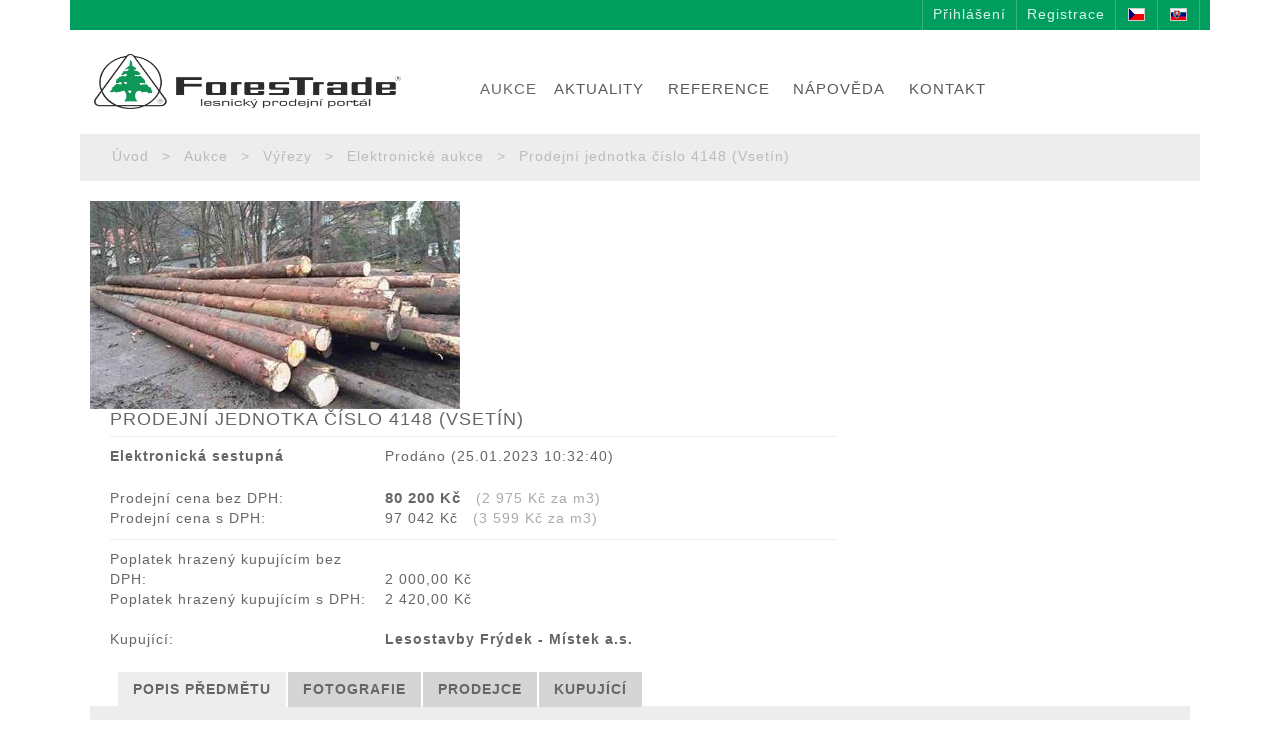

--- FILE ---
content_type: text/html; charset=utf-8
request_url: https://www.forestrade.cz/cs/Auction/Detail/7657
body_size: 20316
content:
<!DOCTYPE html>
<html>
<head>
  <title>ForesTrade: Prodejn&#237; jednotka č&#237;slo 4148 (Vset&#237;n)</title>
 
 	<meta http-equiv="Content-Type" content="text/html; charset=utf-8" />
	<meta http-equiv="X-UA-Compatible" content="IE=edge" />
  <meta name="viewport" content="width=device-width, initial-scale=1.0"/>

  <link rel="icon" href="/Themes/Forestrade4/Images/favicon.png" type="image/png" />
    <link href="https://cdn.jsdelivr.net/npm/bootstrap@5.3.3/dist/css/bootstrap.min.css" rel="stylesheet" integrity="sha384-QWTKZyjpPEjISv5WaRU9OFeRpok6YctnYmDr5pNlyT2bRjXh0JMhjY6hW+ALEwIH" crossorigin="anonymous">
    <script src="https://cdn.jsdelivr.net/npm/bootstrap@5.3.3/dist/js/bootstrap.bundle.min.js" integrity="sha384-YvpcrYf0tY3lHB60NNkmXc5s9fDVZLESaAA55NDzOxhy9GkcIdslK1eN7N6jIeHz" crossorigin="anonymous"></script>

  
  
    
  
    
  
  <link href='/Themes/Forestrade4/Site.css' rel='stylesheet' type='text/css' />
<link href='/Themes/Forestrade4/Auction.css' rel='stylesheet' type='text/css' />
<link href='https://netdna.bootstrapcdn.com/font-awesome/4.0.3/css/font-awesome.css' rel='stylesheet' type='text/css' />
<link href='/Content/fancybox/jquery.fancybox.css' rel='stylesheet' type='text/css' />
<script src='/Scripts/jquery.min.js' type='text/javascript'></script>
<script src='/Scripts/jquery.idTabs.3.0.js' type='text/javascript'></script>
<script src='/Scripts/jquery.fancybox.min.js' type='text/javascript'></script>
<script type="text/javascript">
   mapaPrekreslena = false;
   
   $(function () {
     $("#product-image").click(function () {
       var images = [];
           images.push({ href: '/cs/Storage/GetImage/134099?file=PJ%204148%20(1).jpg', title: '' });
           images.push({ href: '/cs/Storage/GetImage/134100?file=PJ%204148%20(2).jpg', title: '' });
           images.push({ href: '/cs/Storage/GetImage/134101?file=PJ%204148%20(3).jpg', title: '' });
       $.fancybox.open(images, {
         closeBtn: true,
         closeClick: true,
         openEffect: 'elastic',
         openSpeed: 150,
         closeEffect: 'elastic',
         closeSpeed: 150,
       });
       return false;
     });

     var settings = {
       changed: function (id, s) {
          if (id === "#tab-3" && (typeof map != 'undefined')) {
            if (!mapaPrekreslena) {
              google.maps.event.trigger(map, "resize");
              map.fitBounds(bounds);
              mapaPrekreslena = true;
            }
          }
        }
     };

     $(".tabs").idTabs(settings, false);

     $("#prev-next-buttons").appendTo("#breadcrumbs-buttons");
   });
</script>
<script type="text/javascript">
   $(document).on("click", ".thumbs a", function (e) {
     e.preventDefault();
     
     var images = [];
     var href = this.href; // $(this).find("img").attr("src");
     var startIndex = 0;

     $(".thumbs a").each(function (index, value) {
       images.push({ href: this.href, title: this.title });
       if (this.href.indexOf(href) !== -1) {
         startIndex = index;
       }
     });

     $.fancybox.open(images, {
       closeBtn: true,
       closeClick: true,
       openEffect: 'elastic',
       openSpeed: 150,
       closeEffect: 'elastic',
       closeSpeed: 150,
       index: startIndex
     });
   });
</script>
<style> h1 { display:none; } </style>
<script type="text/javascript">
       $(function () {
         $("#search-button").click(function () {
           $("form").submit();
           return false;
         });

         $("body").on({
           ajaxStart: function () { $(this).addClass("loading"); },
           ajaxStop: function () { $(this).removeClass("loading"); }
         });
       });
    </script>


    <!-- Google tag (gtag.js) -->
    <script async src="https://www.googletagmanager.com/gtag/js?id=G-Y29BMML2ZZ"></script>
    <script>
      window.dataLayer = window.dataLayer || [];
      function gtag(){dataLayer.push(arguments);}
      gtag('js', new Date());

      gtag('config', 'G-Y29BMML2ZZ');
    </script>
</head>

<body>
  <div class="container" id="body">  
    <div id="header">
      <div class="row" id="top-bar">
        <div > 
          <div id="top-bar-left">&nbsp;</div>
          <div id="top-bar-right">
              <a href='/cs/Auction/User/Login?returnUrl=%2fcs%2fAuction%2fDetail%2f7657'>Přihl&#225;šen&#237;</a>
              <a href='/cs/Auction/Registration/Register'>Registrace</a>
            <a href='/cs/Auction/Detail/7657'><img src='/Content/images/Languages/cs.gif' alt='cs' /></a><a href='/sk/Auction/Detail/7657'><img src='/Content/images/Languages/sk.gif' alt='sk' /></a>
          </div>
        </div>
      </div>
        <p></p>

      <div class="row" width="100%">  
        <div class="col-md-8 col-lg-4"> 
          <div  id="logo"><a href="/cs/"><img src="/Content/images/logo.png" width="307" height="55"  alt="Logo"/></a></div>
        </div>
          
        <div  class="col-md-4 col-lg-8" style="margin-top:20px" height="155"> 

            <nav class="navbar navbar-expand-lg">
                <div class="container-fluid">
                    <a class="nav-link" href="/cs/Auction/Browse?category=1">AUKCE</a>
                    <button class="navbar-toggler" type="button" data-bs-toggle="collapse" data-bs-target="#navbarNav" aria-controls="navbarNav" aria-expanded="false" aria-label="Toggle navigation">
                        <span class="navbar-toggler-icon"></span>
                    </button>
                    <div class="collapse navbar-collapse" id="navbarNav">
                        <ul class="navbar-nav">
                            

                            <li class="nav-item">
                                <a class="nav-link" aria-current="page" href="/cs/News/Index">AKTUALITY</a>
                            </li>
                            <li class="nav-item">
                                <a class="nav-link" href="/cs/Reference">REFERENCE</a>
                            </li>
                            <li class="nav-item">
                                <a class="nav-link" href="/cs/napoveda">N&#193;POVĚDA</a>
                            </li>
                            <li class="nav-item">
                                <a class="nav-link" href="/cs/kontakt">KONTAKT</a>
                            </li>
                        </ul>
                    </div>
                </div>
            </nav>
        </div>
    </div>

    <div id="content">
        <div id="breadcrumbs">
          <div> 
            <div id="breadcrumbs-buttons">
            </div>
            <ul>
                <li><a href="/cs/home">&#218;vod</a></li>
                <li>&gt;</li>
                <li><a href="/cs/Auction/Browse?category=2">Aukce</a></li>
                <li>&gt;</li>
                <li><a href="/cs/Auction/Browse?category=6">V&#253;řezy</a></li>
                <li>&gt;</li>
                <li><a href="/cs/Auction/Browse?category=8">Elektronick&#233; aukce</a></li>
                <li>&gt;</li>
                <li>Prodejn&#237; jednotka č&#237;slo 4148 (Vset&#237;n)</li>
            </ul>
          </div>
        </div>
      <div> 
           <h1 id="page-title">Prodejn&#237; jednotka č&#237;slo 4148 (Vset&#237;n)</h1>
        
        








    <p></p>
  <div class="container auction-detail">
      <div class="row">
          <div class="photo col-1">
                  <a id="product-image" href="#">
                      <img src="/cs/Storage/GetImage/134099?file=PJ%204148%20(1).jpg&amp;width=370" alt="Image" />
                  </a>
              
          </div>

          <div class="bidding col-8">
              
              <h2>Prodejn&#237; jednotka č&#237;slo 4148 (Vset&#237;n)</h2>
                  <div id="bidding">         




<div class="header">
  <span class="caption"><strong>Elektronick&#225; sestupn&#225;</strong></span>
  <span id="auction-time">Prodáno</span>
  (25.01.2023 10:32:40)
</div>

      <div class="prices">
        <span class="caption">Prodejn&#237; cena bez DPH:</span>
        <span class="price1">80&#160;200 Kč</span>
        <span class="price3">(2 975 Kč za m3)</span>
        <br />
        <span class="caption">Prodejn&#237; cena s DPH:</span>
        <span class="price2">97&#160;042 Kč</span>
        <span class="price3">(3 599 Kč za m3)</span>
      </div>
        <div class="commission">
          <span class="caption">Poplatek hrazen&#253; kupuj&#237;c&#237;m bez DPH:</span>
          <span class="price2">2&#160;000,00 Kč</span>
            <br />
            <span class="caption">Poplatek hrazen&#253; kupuj&#237;c&#237;m s DPH:</span>
            <span class="price2">2&#160;420,00 Kč</span>
        </div>
      <div class="buyer">
        <span class="caption">Kupuj&#237;c&#237;:</span>
        <strong>Lesostavby Frýdek - Místek a.s.</strong>
      </div>
</div>
          </div>
      </div>
          <div class="description">
              <ul class="tabs">
                  <li><a href="#tab-1">Popis předmětu</a></li>
                      <li><a href="#tab-2">Fotografie</a></li>
                                                          <li><a href="#tab-5">Prodejce</a></li>
                                        <li><a href="#tab-6">Kupuj&#237;c&#237;</a></li>
                  
              </ul>
              <div class='tab-contents'>
                  <div id="tab-1" > 
                      <div class="container">    
    <br /><br />
    <div class="row form-group">
        <div class="col-sm-5 col-md-4  col-xl-3  control-label">Typ PJ</div>
        <div class="col-sm-7 col-md-8  col-xl-9">Výřezy na odvozním místě</div>
    </div>
    <div class="row form-group">
        <div class="col-sm-5 col-md-4  col-xl-3 control-label">Metoda prodeje</div>
        <div class="col-sm-7 col-md-8  col-xl-9">Hromadn&#253; prodej</div>
    </div>
    <div class="row form-group">
        <div class="col-sm-5 col-md-4  col-xl-3  control-label">Typ smlouvy</div>
        <div class="col-sm-7 col-md-8  col-xl-9">Smlouvy FSG - Dř&#237;v&#237;, hromadn&#253; prodej v6.2</div>
    </div>
    <div class="row form-group">
        <div class="col-sm-5 col-md-4  col-xl-3 control-label">Kraj / Okres / Obec / K&#218;</div>
        <div class="col-sm-7 col-md-8  col-xl-9">

                Zl&#237;nsk&#253; / Vset&#237;n / 
                            Vset&#237;n / 
            Vset&#237;n        </div>
    </div>


                <div class="row form-group">
                    <div class="col-sm-5 col-md-4  col-xl-3  control-label">Zodpovědn&#253; pracovn&#237;k</div>
                    <div class="col-sm-7 col-md-8  col-xl-9">Stanislav Gajdoš&#237;k, 776 778 006</div>
                </div>
            <br />
                <div class="row form-group">
                    <div class="col-sm-5 col-md-4  col-xl-3  control-label">Metoda stanoven&#237; z&#225;soby</div>
                    <div class="col-sm-7 col-md-8  col-xl-9">Doporučen&#225; pravidla</div>
                </div>
                <div class="row form-group">
                    <div class="col-sm-5 col-md-4  col-xl-3  control-label">Původ měřen&#237;</div>
                    <div class="col-sm-7 col-md-8  col-xl-9">Měřeno prodejcem</div>
                </div>
            <br />
                <div class="row form-group">
                    <div class="col-sm-5 col-md-4  col-xl-3  control-label">Platebn&#237; podm&#237;nky</div>
                    <div class="col-sm-7 col-md-8  col-xl-9">100% kupn&#237; ceny před odvozem dř&#237;v&#237;.</div>
                </div>
                <div class="row form-group">
                    <div class="col-sm-5 col-md-4  col-xl-3  control-label">Pozn&#225;mka</div>
                    <div class="col-sm-7 col-md-8  col-xl-9">Skl&#225;dky označeny oranžovou vyznačovac&#237; barvou s logem M.L. dle fota.</div>
                </div>
            <div class="row form-group">
                <div class="col-sm-5 col-md-4  col-xl-3  control-label">Množstv&#237;</div>
                <div class="col-sm-7 col-md-8  col-xl-9">
                    26,96 m3 (objem dle Doporučen&#253;ch pravidel)                </div>
            </div>
            <div class="row form-group">
                <div class="col-sm-5 col-md-4  col-xl-3  control-label">Specifikace PJ</div>
                <div class="col-sm-7 col-md-8  col-xl-9">Smrkov&#233; kůrovcov&#233; dř&#237;v&#237; v cel&#253;ch d&#233;lk&#225;ch nevyzdraven&#233; z TPN (124C5). V are&#225;lu Městsk&#253;ch lesů Vset&#237;n v lokalitě Vset&#237;n - m&#237;stn&#237; n&#225;zev Amerika. OM Amerika.</div>
            </div>
                <div class="row form-group">
                    <div class="col-sm-5 col-md-4  col-xl-3  control-label">Podm&#237;nky</div>
                    <div class="col-sm-7 col-md-8  col-xl-9">Asanace OM po odvozu dř&#237;v&#237;.</div>
                </div>
                <div class="row form-group">
                    <div class="col-sm-5 col-md-4  col-xl-3  control-label">Garantovan&#225; veličina</div>
                    <div class="col-sm-7 col-md-8  col-xl-9">56 ks v&#253;řezů.</div>
                </div>
            <div class="row form-group">
                <div class="col-sm-5 col-md-4  col-xl-3  control-label">Term&#237;n odvozu dř&#237;v&#237;</div>
                <div class="col-sm-7 col-md-8  col-xl-9">11.2.2023</div>
            </div>
            <div class="row form-group">
                <div class="col-sm-5 col-md-4  col-xl-3  control-label">Term&#237;n ukončen&#237;</div>
                <div class="col-sm-7 col-md-8  col-xl-9">11.2.2023</div>
            </div>

    <div class="row form-group">
        <div class="col-sm-5 col-md-4  col-xl-3  control-label">Datum a m&#237;sto prohl&#237;dky</div>
        <div class="col-sm-7 col-md-8  col-xl-9">Dle domluvy s odpovědn&#253;m pracovn&#237;kem.</div>
    </div>
</div>

<div class="documents">
  <hr />
  <h4><strong>Př&#237;lohy</strong></h4>
  <ul>
      <li>
        <div>
            <div>
              <span class="wrimg"><span></span><img src="/Content/images/file.png" /></span>
              <span class="caption">Katalogový list 4148</span>
            </div>
        </div>
      </li>
    </ul>
    <div class="help">Prohl&#237;žet obsah př&#237;loh mohou pouze přihl&#225;šen&#237; uživatel&#233;.</div>
</div>                  </div>
                      <div id="tab-2" class="tab-content">
                          



<ul class="thumbs">
      <li>
        <a href="/cs/Storage/GetImage/134099?file=PJ%204148%20(1).jpg">
          <div class="wrimg"><img src="/cs/Storage/GetImage/134099?file=PJ%204148%20(1).jpg&amp;width=220&amp;height=220" /></div>
          <div class="caption">PJ 4148 (1)</div>
        </a>
      </li>
      <li>
        <a href="/cs/Storage/GetImage/134100?file=PJ%204148%20(2).jpg">
          <div class="wrimg"><img src="/cs/Storage/GetImage/134100?file=PJ%204148%20(2).jpg&amp;width=220&amp;height=220" /></div>
          <div class="caption">PJ 4148 (2)</div>
        </a>
      </li>
      <li>
        <a href="/cs/Storage/GetImage/134101?file=PJ%204148%20(3).jpg">
          <div class="wrimg"><img src="/cs/Storage/GetImage/134101?file=PJ%204148%20(3).jpg&amp;width=220&amp;height=220" /></div>
          <div class="caption">PJ 4148 (3)</div>
        </a>
      </li>
</ul>

                      </div>
                                                          <div id="tab-5" class="tab-content">
                          

<div class="display-label">
N&#225;zev</div>
<div class="display-field"><a href='/cs/Auction/Subject/Profile/405'>Městské lesy Vsetín, s.r.o.</a></div>

    <div class="display-label">IČO</div>
    <div class="display-field">47678054</div>
    <div class="display-label">DIČ</div>
    <div class="display-field">CZ47678054</div>
    <div class="display-label">Pl&#225;tce DPH</div>
    <div class="display-field"><input checked="checked" class="check-box" disabled="disabled" type="checkbox" /></div>
        <div class="display-label">Soud / Odd&#237;l / Vložka</div>
        <div class="display-field">Krajsk&#253; soud v Ostravě /C /4188</div>

<hr />
<h4>Adresa</h4>
<div class="display-label">Ulice, Č&#237;slo popisn&#233;</div>
<div class="display-field">Semet&#237;n 2199</div>

<div class="display-label">PSČ, Obec</div>
<div class="display-field">755 01, Vset&#237;n</div>

<div class="display-label">St&#225;t</div>
<div class="display-field">Česk&#225; republika</div>


    <hr />
    <h4>Kontakty</h4>
    <div class="display-label">Telefon</div>
    <div class="display-field">776778006</div>
    <div class="display-label">E-mail</div>
    <div class="display-field">gajdosik@lesyvsetin.cz</div>





                      </div>
                                        <div id="tab-6" class="tab-content">
                          <div class="display-label">
N&#225;zev</div>
<div class="display-field"><a href='/cs/Auction/Subject/Profile/206'>Lesostavby Frýdek - Místek a.s.</a></div>

  <div class="display-label">IČO</div>
  <div class="display-field">45193118</div>
  <div class="display-label">DIČ</div>
  <div class="display-field">CZ45193118</div>
  <div class="display-label">Pl&#225;tce DPH</div>
  <div class="display-field"><input checked="checked" class="check-box" disabled="disabled" type="checkbox" /></div>
    <div class="display-label">Soud / Odd&#237;l / Vložka</div>
    <div class="display-field">Krajsk&#253; soud v Ostravě /B /471</div>

<hr />
<h4>Adresa</h4>
<div class="display-label">Ulice, Č&#237;slo popisn&#233;</div>
<div class="display-field">Slezsk&#225; 2766</div>

<div class="display-label">PSČ, Obec</div>
<div class="display-field">738 01, Fr&#253;dek-M&#237;stek</div>

<div class="display-label">St&#225;t</div>
<div class="display-field">Česk&#225; republika</div>                                                                



                      </div>
                                </div>
          </div>
              <div class="auction-detail-counter">Počet zobrazen&#237;: 955</div>

  </div>

      </div>
    </div>
  </div>
  <div id="footer">
    <div class="row" > 
        <div class="col-md-6 col-lg-3">
          <h3>O n&#225;s</h3>
          <p>
          Aukčn&#237; server ForesTrade se specializuje na aukce lesnick&#253;ch komodit. Z&#225;roveň slouž&#237; jako informačn&#237; zdroj pro prodej dř&#237;v&#237; na pni metodou prezenčn&#237;ch aukc&#237;.
          </p>
        </div>
        <div class="col-md-6 col-lg-3">
          <h3>Odkazy</h3>
          <ul>
            <li>» <a href='/cs/Auction/Browse?category=1'>Aukce</a>
</li>
            <li>» <a href='/cs/Auction/Day/Index'>Prezenční soutěže</a>
</li>
            <li>» <a href='/cs/Auction/Account'>Můj účet</a>
</li>
          </ul>
        </div>
        <div class="col-md-6 col-lg-3">
          <h3>Informace</h3>
          <ul>
            <li>» <a href='/cs/informace-pro-kupujici'>Informace pro kupující</a>
</li>
            <li>» <a href='/cs/informace-pro-prodavajici'>Informace pro prodávající</a>
</li>
            <li>» <a href='/cs/caste-otazky'>Časté otázky</a>
</li>
            <li>» <a href='/cs/inzerce'>Inzerce</a>
</li>
          </ul>
        </div>
        <div class="col-md-6 col-lg-3">
          <h3>Provozovatel</h3>
          <p>
            <b>FORESTA SG, a.s.</b><br />
            Horní náměstí 1<br />   
            755 01 Vsetín<br />
            Česká republika<br />
            <a href="https://www.foresta.cz">https://www.foresta.cz</a>
            </p>
            
        </div>
      </div>
    </div>
    
    

  </div>
  
  <div class="modal"></div>
  
 </div>
</body>
</html>
